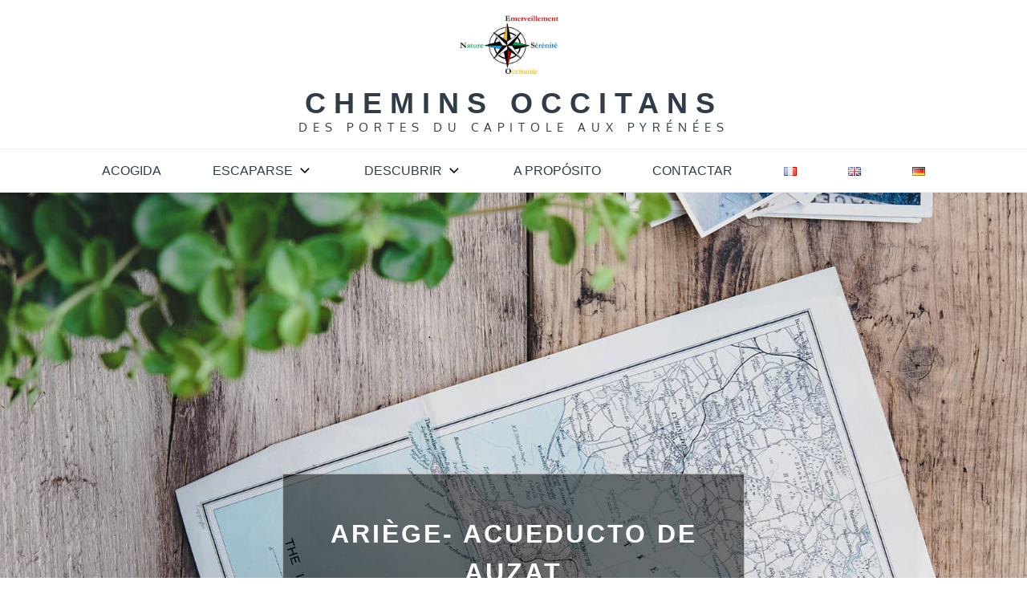

--- FILE ---
content_type: text/css
request_url: https://chemins-occitans.fr/wp-content/plugins/light-lms-quizz//css/frontend.css?ver=1.0.0
body_size: 365
content:
form.wp-block-light-lms-quizz-choose3,
form.wp-block-light-lms-quizz-choose5,
form.wp-block-light-lms-quizz-choose10{
    float: left;
    width: 100%;
    margin-bottom: 3em;
} 
form.wp-block-light-lms-quizz-choose3 input[type=checkbox]:checked+div,
form.wp-block-light-lms-quizz-choose5 input[type=checkbox]:checked+div,
form.wp-block-light-lms-quizz-choose10 input[type=checkbox]:checked+div{
    background-color: #f7f7f7;
}
form.wp-block-light-lms-quizz-choose3 .row2,
form.wp-block-light-lms-quizz-choose5 .row2,
form.wp-block-light-lms-quizz-choose10 .row2{
    float: left;
    width: 100%;
} 
form.wp-block-light-lms-quizz-choose3 .w90,
form.wp-block-light-lms-quizz-choose5 .w90,
form.wp-block-light-lms-quizz-choose10 .w90{ 
	width:calc(100% - 25px);
	float:right;
}
form.wp-block-light-lms-quizz-choose3 p,
form.wp-block-light-lms-quizz-choose5 p,
form.wp-block-light-lms-quizz-choose10 p{ 
    margin-bottom: 0.5em;
}
form.wp-block-light-lms-quizz-choose3 p:nth-last-child(1),
form.wp-block-light-lms-quizz-choose5 p:nth-last-child(1),
form.wp-block-light-lms-quizz-choose10 p:nth-last-child(1){ 
    float: left;
    width: 100%;
    text-align: center;
}
form.wp-block-light-lms-quizz-choose3 .prerequisites > p,
form.wp-block-light-lms-quizz-choose5 .prerequisites > p,
form.wp-block-light-lms-quizz-choose10 .prerequisites > p{
    text-align: left;
}
form.wp-block-light-lms-quizz-choose3 p button:active,
form.wp-block-light-lms-quizz-choose5 p button:active,
form.wp-block-light-lms-quizz-choose10 p button:active{ 
    border: 1px solid white;
}
.wp-block-light-lms-quizz-choose3 input[type=checkbox],
.wp-block-light-lms-quizz-choose5 input[type=checkbox],
.wp-block-light-lms-quizz-choose10 input[type=checkbox]{ 
    margin-right:10px;
}
form.wp-block-light-lms-quizz-choose3 .hide,
form.wp-block-light-lms-quizz-choose5 .hide,
form.wp-block-light-lms-quizz-choose10 .hide{
    display: none;
}
form.wp-block-light-lms-quizz-choose3 .feedback1,
form.wp-block-light-lms-quizz-choose3 .feedback2,
form.wp-block-light-lms-quizz-choose5 .feedback1,
form.wp-block-light-lms-quizz-choose5 .feedback2,
form.wp-block-light-lms-quizz-choose10 .feedback1,
form.wp-block-light-lms-quizz-choose10 .feedback2{
    float: left;
    width: 100%;
    padding: 1em;
    margin-top: 1em;
}


